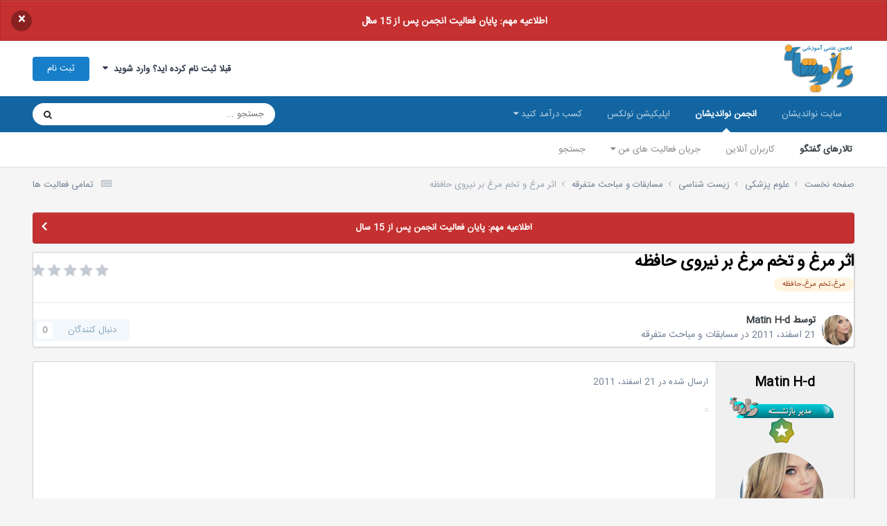

--- FILE ---
content_type: text/html;charset=UTF-8
request_url: https://noandishaan.com/forums/topic/45694-%D8%A7%D8%AB%D8%B1-%D9%85%D8%B1%D8%BA-%D9%88-%D8%AA%D8%AE%D9%85-%D9%85%D8%B1%D8%BA-%D8%A8%D8%B1-%D9%86%DB%8C%D8%B1%D9%88%DB%8C-%D8%AD%D8%A7%D9%81%D8%B8%D9%87/
body_size: 13633
content:
<!DOCTYPE html>
<html lang="fa-IR" dir="rtl">
	<head>
		<meta charset="utf-8">
		<title>اثر مرغ و تخم مرغ بر نیروی حافظه - مسابقات و مباحث متفرقه - انجمن نواندیشان</title>
		
			<!-- Global site tag (gtag.js) - Google Analytics -->
<script async src="https://www.googletagmanager.com/gtag/js?id=UA-10519474-3"></script>
<script>
  window.dataLayer = window.dataLayer || [];
  function gtag(){dataLayer.push(arguments);}
  gtag('js', new Date());

  gtag('config', 'UA-10519474-3');
</script>
		
		

	<meta name="viewport" content="width=device-width, initial-scale=1">


	
	
		<meta property="og:image" content="https://noandishaan.com/forums/uploads/monthly_2025_11/logo-forums.png.df639cd8a5cd4e835b44f1e829ce8729.png">
	


	<meta name="twitter:card" content="summary_large_image" />


	
		<meta name="twitter:site" content="@noandishaan" />
	



	
		
			
				<meta property="og:title" content="اثر مرغ و تخم مرغ بر نیروی حافظه">
			
		
	

	
		
			
				<meta property="og:type" content="website">
			
		
	

	
		
			
				<meta property="og:url" content="https://noandishaan.com/forums/topic/45694-%D8%A7%D8%AB%D8%B1-%D9%85%D8%B1%D8%BA-%D9%88-%D8%AA%D8%AE%D9%85-%D9%85%D8%B1%D8%BA-%D8%A8%D8%B1-%D9%86%DB%8C%D8%B1%D9%88%DB%8C-%D8%AD%D8%A7%D9%81%D8%B8%D9%87/">
			
		
	

	
		
			
				<meta name="description" content="محققان دریافتند وجود یک نوع ماده مغذی در تخم مرغ موسوم به چولین نیروی حافظه در افراد مسن را افزایش می دهد. به گزارش آسوشیتدپرس، مطالعات جدید محققان نشان داده گنجاندن مرغ و تخم مرغ در رژیم غذایی کمک به بهبود کارکرد مغز در انسان می کند. به گفته محققان این تاثیر این به دلیل وجود ماده مغذی در تخم مرغ...">
			
		
	

	
		
			
				<meta property="og:description" content="محققان دریافتند وجود یک نوع ماده مغذی در تخم مرغ موسوم به چولین نیروی حافظه در افراد مسن را افزایش می دهد. به گزارش آسوشیتدپرس، مطالعات جدید محققان نشان داده گنجاندن مرغ و تخم مرغ در رژیم غذایی کمک به بهبود کارکرد مغز در انسان می کند. به گفته محققان این تاثیر این به دلیل وجود ماده مغذی در تخم مرغ...">
			
		
	

	
		
			
				<meta property="og:updated_time" content="2011-12-21T16:57:40Z">
			
		
	

	
		
			
				<meta name="keywords" content="مرغ،تخم مرغ،حافظه">
			
		
	

	
		
			
				<meta property="og:site_name" content="انجمن نواندیشان">
			
		
	

	
		
			
				<meta property="og:locale" content="fa_IR">
			
		
	


	
		<link rel="canonical" href="https://noandishaan.com/forums/topic/45694-%D8%A7%D8%AB%D8%B1-%D9%85%D8%B1%D8%BA-%D9%88-%D8%AA%D8%AE%D9%85-%D9%85%D8%B1%D8%BA-%D8%A8%D8%B1-%D9%86%DB%8C%D8%B1%D9%88%DB%8C-%D8%AD%D8%A7%D9%81%D8%B8%D9%87/" />
	

<link rel="alternate" type="application/rss+xml" title="آخرین مطالب انجمن" href="https://noandishaan.com/forums/rss/1-%D8%A2%D8%AE%D8%B1%DB%8C%D9%86-%D9%85%D8%B7%D8%A7%D9%84%D8%A8-%D8%A7%D9%86%D8%AC%D9%85%D9%86.xml/" />



<link rel="manifest" href="https://noandishaan.com/forums/manifest.webmanifest/">
<meta name="msapplication-config" content="https://noandishaan.com/forums/browserconfig.xml/">
<meta name="msapplication-starturl" content="/forums/">
<meta name="application-name" content="انجمن نواندیشان">
<meta name="apple-mobile-web-app-title" content="انجمن نواندیشان">

	<meta name="theme-color" content="#000000">


	<meta name="msapplication-TileColor" content="#000000">





	

	
		
			<link rel="icon" sizes="36x36" href="https://noandishaan.com/forums/uploads/monthly_2025_11/android-chrome-36x36.png?v=1762544089">
		
	

	
		
			<link rel="icon" sizes="48x48" href="https://noandishaan.com/forums/uploads/monthly_2025_11/android-chrome-48x48.png?v=1762544089">
		
	

	
		
			<link rel="icon" sizes="72x72" href="https://noandishaan.com/forums/uploads/monthly_2025_11/android-chrome-72x72.png?v=1762544089">
		
	

	
		
			<link rel="icon" sizes="96x96" href="https://noandishaan.com/forums/uploads/monthly_2025_11/android-chrome-96x96.png?v=1762544089">
		
	

	
		
			<link rel="icon" sizes="144x144" href="https://noandishaan.com/forums/uploads/monthly_2025_11/android-chrome-144x144.png?v=1762544089">
		
	

	
		
			<link rel="icon" sizes="192x192" href="https://noandishaan.com/forums/uploads/monthly_2025_11/android-chrome-192x192.png?v=1762544089">
		
	

	
		
			<link rel="icon" sizes="256x256" href="https://noandishaan.com/forums/uploads/monthly_2025_11/android-chrome-256x256.png?v=1762544089">
		
	

	
		
			<link rel="icon" sizes="384x384" href="https://noandishaan.com/forums/uploads/monthly_2025_11/android-chrome-384x384.png?v=1762544089">
		
	

	
		
			<link rel="icon" sizes="512x512" href="https://noandishaan.com/forums/uploads/monthly_2025_11/android-chrome-512x512.png?v=1762544089">
		
	

	
		
			<meta name="msapplication-square70x70logo" content="https://noandishaan.com/forums/uploads/monthly_2025_11/msapplication-square70x70logo.png?v=1762544089"/>
		
	

	
		
			<meta name="msapplication-TileImage" content="https://noandishaan.com/forums/uploads/monthly_2025_11/msapplication-TileImage.png?v=1762544089"/>
		
	

	
		
			<meta name="msapplication-square150x150logo" content="https://noandishaan.com/forums/uploads/monthly_2025_11/msapplication-square150x150logo.png?v=1762544089"/>
		
	

	
		
			<meta name="msapplication-wide310x150logo" content="https://noandishaan.com/forums/uploads/monthly_2025_11/msapplication-wide310x150logo.png?v=1762544089"/>
		
	

	
		
			<meta name="msapplication-square310x310logo" content="https://noandishaan.com/forums/uploads/monthly_2025_11/msapplication-square310x310logo.png?v=1762544089"/>
		
	

	
		
			
				<link rel="apple-touch-icon" href="https://noandishaan.com/forums/uploads/monthly_2025_11/apple-touch-icon-57x57.png?v=1762544089">
			
		
	

	
		
			
				<link rel="apple-touch-icon" sizes="60x60" href="https://noandishaan.com/forums/uploads/monthly_2025_11/apple-touch-icon-60x60.png?v=1762544089">
			
		
	

	
		
			
				<link rel="apple-touch-icon" sizes="72x72" href="https://noandishaan.com/forums/uploads/monthly_2025_11/apple-touch-icon-72x72.png?v=1762544089">
			
		
	

	
		
			
				<link rel="apple-touch-icon" sizes="76x76" href="https://noandishaan.com/forums/uploads/monthly_2025_11/apple-touch-icon-76x76.png?v=1762544089">
			
		
	

	
		
			
				<link rel="apple-touch-icon" sizes="114x114" href="https://noandishaan.com/forums/uploads/monthly_2025_11/apple-touch-icon-114x114.png?v=1762544089">
			
		
	

	
		
			
				<link rel="apple-touch-icon" sizes="120x120" href="https://noandishaan.com/forums/uploads/monthly_2025_11/apple-touch-icon-120x120.png?v=1762544089">
			
		
	

	
		
			
				<link rel="apple-touch-icon" sizes="144x144" href="https://noandishaan.com/forums/uploads/monthly_2025_11/apple-touch-icon-144x144.png?v=1762544089">
			
		
	

	
		
			
				<link rel="apple-touch-icon" sizes="152x152" href="https://noandishaan.com/forums/uploads/monthly_2025_11/apple-touch-icon-152x152.png?v=1762544089">
			
		
	

	
		
			
				<link rel="apple-touch-icon" sizes="180x180" href="https://noandishaan.com/forums/uploads/monthly_2025_11/apple-touch-icon-180x180.png?v=1762544089">
			
		
	





<link rel="preload" href="//noandishaan.com/forums/applications/core/interface/font/fontawesome-webfont.woff2?v=4.7.0" as="font" crossorigin="anonymous">
		




	<link rel='stylesheet' href='https://noandishaan.com/forums/uploads/css_built_1/341e4a57816af3ba440d891ca87450ff_framework.css?v=01e81ecd441762546693' media='all'>

	<link rel='stylesheet' href='https://noandishaan.com/forums/uploads/css_built_1/05e81b71abe4f22d6eb8d1a929494829_responsive.css?v=01e81ecd441762546693' media='all'>

	<link rel='stylesheet' href='https://noandishaan.com/forums/uploads/css_built_1/20446cf2d164adcc029377cb04d43d17_flags.css?v=01e81ecd441762546693' media='all'>

	<link rel='stylesheet' href='https://noandishaan.com/forums/uploads/css_built_1/90eb5adf50a8c640f633d47fd7eb1778_core.css?v=01e81ecd441762546693' media='all'>

	<link rel='stylesheet' href='https://noandishaan.com/forums/uploads/css_built_1/5a0da001ccc2200dc5625c3f3934497d_core_responsive.css?v=01e81ecd441762546693' media='all'>

	<link rel='stylesheet' href='https://noandishaan.com/forums/uploads/css_built_1/62e269ced0fdab7e30e026f1d30ae516_forums.css?v=01e81ecd441762546693' media='all'>

	<link rel='stylesheet' href='https://noandishaan.com/forums/uploads/css_built_1/76e62c573090645fb99a15a363d8620e_forums_responsive.css?v=01e81ecd441762546693' media='all'>

	<link rel='stylesheet' href='https://noandishaan.com/forums/uploads/css_built_1/ebdea0c6a7dab6d37900b9190d3ac77b_topics.css?v=01e81ecd441762546693' media='all'>





<link rel='stylesheet' href='https://noandishaan.com/forums/uploads/css_built_1/258adbb6e4f3e83cd3b355f84e3fa002_custom.css?v=01e81ecd441762546693' media='all'>




		
		

	
	<link rel='shortcut icon' href='https://noandishaan.com/forums/uploads/monthly_2021_04/favicon.png' type="image/png">

      
	</head>
	<body class='ipsApp ipsApp_front ipsJS_none ipsClearfix' data-controller='core.front.core.app' data-message="" data-pageApp='forums' data-pageLocation='front' data-pageModule='forums' data-pageController='topic' data-pageID='45694' >
		<a href='#ipsLayout_mainArea' class='ipsHide' title='رفتن مطلب اصلی این صفحه' accesskey='m'>رفتن به مطلب</a>
		
			<div id='ipsLayout_header' class='ipsClearfix'>
				



<div class='cAnnouncements' data-controller="core.front.core.announcementBanner" >
	
	<div class='cAnnouncementPageTop ipsJS_hide ipsAnnouncement ipsMessage_error' data-announcementId="54">
        
        <a href='https://noandishaan.com/forums/topic/119088-15-%D8%A7%D9%85%DB%8C%D9%86-%D8%B3%D8%A7%D9%84%D8%B1%D9%88%D8%B2-%D8%AA%D8%A3%D8%B3%DB%8C%D8%B3-%D8%A7%D9%86%D8%AC%D9%85%D9%86-%D9%88-%D8%A7%D8%B7%D9%84%D8%A7%D8%B9%DB%8C%D9%87-%D8%A8%D8%B3%D8%AA%D9%87-%D8%B4%D8%AF%D9%86-%D8%A2%D9%86' target="_blank" rel='noopener'>اطلاعیه مهم: پایان فعالیت انجمن پس از 15 سال</a>
        

		<a href='#' data-role="dismissAnnouncement">×</a>
	</div>
	
</div>



				<header>
					<div class='ipsLayout_container'>
						


<a href='https://noandishaan.com/forums/' id='elLogo' accesskey='1'><img src="https://noandishaan.com/forums/uploads/monthly_2024_09/logo-forums.png.98d17b849bc7b90bb32b4efcb9dd8cf1.png" alt='انجمن نواندیشان'></a>

						

	<ul id='elUserNav' class='ipsList_inline cSignedOut ipsResponsive_showDesktop'>
		
        
		
        
        
            
            <li id='elSignInLink'>
                <a href='https://noandishaan.com/forums/login/' data-ipsMenu-closeOnClick="false" data-ipsMenu id='elUserSignIn'>
                    قبلا ثبت نام کرده اید؟ وارد شوید &nbsp;<i class='fa fa-caret-down'></i>
                </a>
                
<div id='elUserSignIn_menu' class='ipsMenu ipsMenu_auto ipsHide'>
	<form accept-charset='utf-8' method='post' action='https://noandishaan.com/forums/login/'>
		<input type="hidden" name="csrfKey" value="9ecd3f5c384ee5d5988e5512be3e254c">
		<input type="hidden" name="ref" value="[base64]">
		<div data-role="loginForm">
			
			
			
				<div class='ipsColumns ipsColumns_noSpacing'>
					<div class='ipsColumn ipsColumn_wide' id='elUserSignIn_internal'>
						
<div class="ipsPad ipsForm ipsForm_vertical">
	<h4 class="ipsType_sectionHead">ورود</h4>
	<br><br>
	<ul class='ipsList_reset'>
		<li class="ipsFieldRow ipsFieldRow_noLabel ipsFieldRow_fullWidth">
			
			
				<input type="text" placeholder="نام نمایشی یا آدرس ایمیل" name="auth" autocomplete="email">
			
		</li>
		<li class="ipsFieldRow ipsFieldRow_noLabel ipsFieldRow_fullWidth">
			<input type="password" placeholder=" گذرواژه" name="password" autocomplete="current-password">
		</li>
		<li class="ipsFieldRow ipsFieldRow_checkbox ipsClearfix">
			<span class="ipsCustomInput">
				<input type="checkbox" name="remember_me" id="remember_me_checkbox" value="1" checked aria-checked="true">
				<span></span>
			</span>
			<div class="ipsFieldRow_content">
				<label class="ipsFieldRow_label" for="remember_me_checkbox">من را بیاد آور</label>
				<span class="ipsFieldRow_desc">این گزینه برای رایانه های اشتراکی توصیه نمی شود</span>
			</div>
		</li>
		<li class="ipsFieldRow ipsFieldRow_fullWidth">
			<button type="submit" name="_processLogin" value="usernamepassword" class="ipsButton ipsButton_primary ipsButton_small" id="elSignIn_submit">ورود</button>
			
				<p class="ipsType_right ipsType_small">
					
						<a href='https://noandishaan.com/forums/lostpassword/' data-ipsDialog data-ipsDialog-title=' گذرواژه خود را فراموش کرده اید؟'>
					
					 گذرواژه خود را فراموش کرده اید؟</a>
				</p>
			
		</li>
	</ul>
</div>
					</div>
					<div class='ipsColumn ipsColumn_wide'>
						<div class='ipsPadding' id='elUserSignIn_external'>
							<div class='ipsAreaBackground_light ipsPadding:half'>
								
									<p class='ipsType_reset ipsType_small ipsType_center'><strong>یا ورود توسط یکی از این سرویس ها</strong></p>
								
								
									<div class='ipsType_center ipsMargin_top:half'>
										

<button type="submit" name="_processLogin" value="3" class='ipsButton ipsButton_verySmall ipsButton_fullWidth ipsSocial ipsSocial_linkedin' style="background-color: #007eb3">
	
		<span class='ipsSocial_icon'>
			
				<i class='fa fa-linkedin'></i>
			
		</span>
		<span class='ipsSocial_text'>ورود از طریق لینکدین</span>
	
</button>
									</div>
								
									<div class='ipsType_center ipsMargin_top:half'>
										

<button type="submit" name="_processLogin" value="5" class='ipsButton ipsButton_verySmall ipsButton_fullWidth ipsSocial ipsSocial_google' style="background-color: #4285F4">
	
		<span class='ipsSocial_icon'>
			
				<i class='fa fa-google'></i>
			
		</span>
		<span class='ipsSocial_text'>ورود از طریق گوگل</span>
	
</button>
									</div>
								
							</div>
						</div>
					</div>
				</div>
			
		</div>
	</form>
</div>
            </li>
            
        
		
			<li>
				
					<a href='https://noandishaan.com/forums/register/'  id='elRegisterButton' class='ipsButton ipsButton_normal ipsButton_primary'>ثبت نام</a>
				
			</li>
		
	</ul>

						
<ul class='ipsMobileHamburger ipsList_reset ipsResponsive_hideDesktop'>
	<li data-ipsDrawer data-ipsDrawer-drawerElem='#elMobileDrawer'>
		<a href='#'>
			
			
				
			
			
			
			<i class='fa fa-navicon'></i>
		</a>
	</li>
</ul>
					</div>
				</header>
				

	<nav data-controller='core.front.core.navBar' class=' ipsResponsive_showDesktop'>
		<div class='ipsNavBar_primary ipsLayout_container '>
			<ul data-role="primaryNavBar" class='ipsClearfix'>
				


	
		
		
		<li  id='elNavSecondary_54' data-role="navBarItem" data-navApp="core" data-navExt="CustomItem">
			
			
				<a href="https://noandishaan.com" target='_blank' rel="noopener" data-navItem-id="54" >
					سایت نواندیشان<span class='ipsNavBar_active__identifier'></span>
				</a>
			
			
				<ul class='ipsNavBar_secondary ipsHide' data-role='secondaryNavBar'>
					


	
		
		
		<li  id='elNavSecondary_26' data-role="navBarItem" data-navApp="core" data-navExt="CustomItem">
			
			
				<a href="https://noandishaan.com" target='_blank' rel="noopener" data-navItem-id="26" >
					صفحه اصلی<span class='ipsNavBar_active__identifier'></span>
				</a>
			
			
		</li>
	
	

	
		
		
		<li  id='elNavSecondary_49' data-role="navBarItem" data-navApp="core" data-navExt="CustomItem">
			
			
				<a href="https://noandishaan.com/majalat" target='_blank' rel="noopener" data-navItem-id="49" >
					مجلات نواندیشان<span class='ipsNavBar_active__identifier'></span>
				</a>
			
			
		</li>
	
	

	
		
		
		<li  id='elNavSecondary_50' data-role="navBarItem" data-navApp="core" data-navExt="CustomItem">
			
			
				<a href="https://noandishaan.com/%D9%86%D9%88%D8%A7%D9%86%D8%AF%DB%8C%D8%B4%D8%A7%D9%86/" target='_blank' rel="noopener" data-navItem-id="50" >
					درباره ما<span class='ipsNavBar_active__identifier'></span>
				</a>
			
			
		</li>
	
	

	
		
		
		<li  id='elNavSecondary_31' data-role="navBarItem" data-navApp="core" data-navExt="CustomItem">
			
			
				<a href="https://noandishaan.com/%D8%B3%D9%81%D8%A7%D8%B1%D8%B4-%D9%BE%D8%B1%D9%88%DA%98%D9%87/" target='_blank' rel="noopener" data-navItem-id="31" >
					سفارش پروژه<span class='ipsNavBar_active__identifier'></span>
				</a>
			
			
		</li>
	
	

	
		
		
		<li  id='elNavSecondary_33' data-role="navBarItem" data-navApp="core" data-navExt="CustomItem">
			
			
				<a href="https://noandishaan.com/%D8%AA%D8%B1%D8%AC%D9%85%D9%87-%D9%85%D9%82%D8%A7%D9%84%D8%A7%D8%AA-%D8%AA%D8%AE%D8%B5%D8%B5%DB%8C-isi/" target='_blank' rel="noopener" data-navItem-id="33" >
					سفارش ترجمه<span class='ipsNavBar_active__identifier'></span>
				</a>
			
			
		</li>
	
	

	
		
		
		<li  id='elNavSecondary_55' data-role="navBarItem" data-navApp="core" data-navExt="CustomItem">
			
			
				<a href="https://noandishaan.com/ads/" target='_blank' rel="noopener" data-navItem-id="55" >
					تبلیغات<span class='ipsNavBar_active__identifier'></span>
				</a>
			
			
		</li>
	
	

					<li class='ipsHide' id='elNavigationMore_54' data-role='navMore'>
						<a href='#' data-ipsMenu data-ipsMenu-appendTo='#elNavigationMore_54' id='elNavigationMore_54_dropdown'>بیشتر <i class='fa fa-caret-down'></i></a>
						<ul class='ipsHide ipsMenu ipsMenu_auto' id='elNavigationMore_54_dropdown_menu' data-role='moreDropdown'></ul>
					</li>
				</ul>
			
		</li>
	
	

	
		
		
			
		
		<li class='ipsNavBar_active' data-active id='elNavSecondary_36' data-role="navBarItem" data-navApp="core" data-navExt="CustomItem">
			
			
				<a href="https://noandishaan.com/forums" target='_blank' rel="noopener" data-navItem-id="36" data-navDefault>
					انجمن نواندیشان<span class='ipsNavBar_active__identifier'></span>
				</a>
			
			
				<ul class='ipsNavBar_secondary ' data-role='secondaryNavBar'>
					


	
		
		
			
		
		<li class='ipsNavBar_active' data-active id='elNavSecondary_10' data-role="navBarItem" data-navApp="forums" data-navExt="Forums">
			
			
				<a href="https://noandishaan.com/forums/"  data-navItem-id="10" data-navDefault>
					تالارهای گفتگو<span class='ipsNavBar_active__identifier'></span>
				</a>
			
			
		</li>
	
	

	
		
		
		<li  id='elNavSecondary_13' data-role="navBarItem" data-navApp="core" data-navExt="OnlineUsers">
			
			
				<a href="https://noandishaan.com/forums/online/"  data-navItem-id="13" >
					کاربران آنلاین<span class='ipsNavBar_active__identifier'></span>
				</a>
			
			
		</li>
	
	

	
	

	
	

	
		
		
		<li  id='elNavSecondary_5' data-role="navBarItem" data-navApp="core" data-navExt="YourActivityStreams">
			
			
				<a href="#" id="elNavigation_5" data-ipsMenu data-ipsMenu-appendTo='#elNavSecondary_36' data-ipsMenu-activeClass='ipsNavActive_menu' data-navItem-id="5" >
					جریان فعالیت های من <i class="fa fa-caret-down"></i><span class='ipsNavBar_active__identifier'></span>
				</a>
				<ul id="elNavigation_5_menu" class="ipsMenu ipsMenu_auto ipsHide">
					

	
		
			<li class='ipsMenu_item' data-streamid='6'>
				<a href='https://noandishaan.com/forums/discover/6/' >
					آخرین مطالب انجمن
				</a>
			</li>
		
	

				</ul>
			
			
		</li>
	
	

	
		
		
		<li  id='elNavSecondary_8' data-role="navBarItem" data-navApp="core" data-navExt="Search">
			
			
				<a href="https://noandishaan.com/forums/search/"  data-navItem-id="8" >
					جستجو<span class='ipsNavBar_active__identifier'></span>
				</a>
			
			
		</li>
	
	

					<li class='ipsHide' id='elNavigationMore_36' data-role='navMore'>
						<a href='#' data-ipsMenu data-ipsMenu-appendTo='#elNavigationMore_36' id='elNavigationMore_36_dropdown'>بیشتر <i class='fa fa-caret-down'></i></a>
						<ul class='ipsHide ipsMenu ipsMenu_auto' id='elNavigationMore_36_dropdown_menu' data-role='moreDropdown'></ul>
					</li>
				</ul>
			
		</li>
	
	

	
		
		
		<li  id='elNavSecondary_56' data-role="navBarItem" data-navApp="core" data-navExt="CustomItem">
			
			
				<a href="http://nolex.ir" target='_blank' rel="noopener" data-navItem-id="56" >
					اپلیکیشن نولکس<span class='ipsNavBar_active__identifier'></span>
				</a>
			
			
		</li>
	
	

	
		
		
		<li  id='elNavSecondary_57' data-role="navBarItem" data-navApp="core" data-navExt="Menu">
			
			
				<a href="#" id="elNavigation_57" data-ipsMenu data-ipsMenu-appendTo='#elNavSecondary_57' data-ipsMenu-activeClass='ipsNavActive_menu' data-navItem-id="57" >
					کسب درآمد کنید <i class="fa fa-caret-down"></i><span class='ipsNavBar_active__identifier'></span>
				</a>
				<ul id="elNavigation_57_menu" class="ipsMenu ipsMenu_auto ipsHide">
					

	
		
			<li class='ipsMenu_item' >
				<a href='https://noandishaan.com/became-teacher/' target='_blank' rel="noopener">
					درخواست تدریس
				</a>
			</li>
		
	

	
		
			<li class='ipsMenu_item' >
				<a href='https://noandishaan.com/became-seller/' target='_blank' rel="noopener">
					فایل و محصول بفروشید
				</a>
			</li>
		
	

				</ul>
			
			
				<ul class='ipsNavBar_secondary ipsHide' data-role='secondaryNavBar'>
					


	
		
		
		<li  id='elNavSecondary_60' data-role="navBarItem" data-navApp="core" data-navExt="CustomItem">
			
			
				<a href="https://noandishaan.com/became-teacher/" target='_blank' rel="noopener" data-navItem-id="60" >
					مدرس شوید<span class='ipsNavBar_active__identifier'></span>
				</a>
			
			
		</li>
	
	

	
		
		
		<li  id='elNavSecondary_61' data-role="navBarItem" data-navApp="core" data-navExt="CustomItem">
			
			
				<a href="https://noandishaan.com/became-seller/" target='_blank' rel="noopener" data-navItem-id="61" >
					فایل و محصول بفروشید<span class='ipsNavBar_active__identifier'></span>
				</a>
			
			
		</li>
	
	

					<li class='ipsHide' id='elNavigationMore_57' data-role='navMore'>
						<a href='#' data-ipsMenu data-ipsMenu-appendTo='#elNavigationMore_57' id='elNavigationMore_57_dropdown'>بیشتر <i class='fa fa-caret-down'></i></a>
						<ul class='ipsHide ipsMenu ipsMenu_auto' id='elNavigationMore_57_dropdown_menu' data-role='moreDropdown'></ul>
					</li>
				</ul>
			
		</li>
	
	

				<li class='ipsHide' id='elNavigationMore' data-role='navMore'>
					<a href='#' data-ipsMenu data-ipsMenu-appendTo='#elNavigationMore' id='elNavigationMore_dropdown'>بیشتر</a>
					<ul class='ipsNavBar_secondary ipsHide' data-role='secondaryNavBar'>
						<li class='ipsHide' id='elNavigationMore_more' data-role='navMore'>
							<a href='#' data-ipsMenu data-ipsMenu-appendTo='#elNavigationMore_more' id='elNavigationMore_more_dropdown'>بیشتر <i class='fa fa-caret-down'></i></a>
							<ul class='ipsHide ipsMenu ipsMenu_auto' id='elNavigationMore_more_dropdown_menu' data-role='moreDropdown'></ul>
						</li>
					</ul>
				</li>
			</ul>
			

	<div id="elSearchWrapper">
		<div id='elSearch' data-controller="core.front.core.quickSearch">
			<form accept-charset='utf-8' action='https://www.google.com/search' method='get' target='google_window'>
                <input type='search' id='elSearchField' placeholder='جستجو ...' name='q' autocomplete='off' aria-label='جستجو'>
                <input type="hidden" name="sitesearch" value="noandishaan.com/forums">
                <details class='cSearchFilter'>
                    <summary class='cSearchFilter__text'></summary>
                    <ul class='cSearchFilter__menu'>
                        
                        <li><label><input type="radio" name="type" value="all" ><span class='cSearchFilter__menuText'>هر جایی</span></label></li>
                        
                            
                                <li><label><input type="radio" name="type" value='contextual_{&quot;type&quot;:&quot;forums_topic&quot;,&quot;nodes&quot;:732}' checked><span class='cSearchFilter__menuText'>این تالار</span></label></li>
                            
                                <li><label><input type="radio" name="type" value='contextual_{&quot;type&quot;:&quot;forums_topic&quot;,&quot;item&quot;:45694}' checked><span class='cSearchFilter__menuText'>این موضوع</span></label></li>
                            
                        
                        
                            <li><label><input type="radio" name="type" value="core_statuses_status"><span class='cSearchFilter__menuText'>بروزرسانی وضعیت</span></label></li>
                        
                            <li><label><input type="radio" name="type" value="forums_topic"><span class='cSearchFilter__menuText'>موضوع ها</span></label></li>
                        
                            <li><label><input type="radio" name="type" value="core_members"><span class='cSearchFilter__menuText'>کاربران</span></label></li>
                        
                    </ul>
                </details>
				<button class='cSearchSubmit' type="submit" aria-label='جستجو'><i class="fa fa-search"></i></button>
			</form>
		</div>
	</div>

		</div>
	</nav>

				
<ul id='elMobileNav' class='ipsResponsive_hideDesktop' data-controller='core.front.core.mobileNav'>
	
		
			
			
				
				
			
				
				
			
				
					<li id='elMobileBreadcrumb'>
						<a href='https://noandishaan.com/forums/forum/732-%D9%85%D8%B3%D8%A7%D8%A8%D9%82%D8%A7%D8%AA-%D9%88-%D9%85%D8%A8%D8%A7%D8%AD%D8%AB-%D9%85%D8%AA%D9%81%D8%B1%D9%82%D9%87/'>
							<span>مسابقات و مباحث متفرقه</span>
						</a>
					</li>
				
				
			
				
				
			
		
	
	
	
	<li >
		<a data-action="defaultStream" href='https://noandishaan.com/forums/discover/'><i class="fa fa-newspaper-o" aria-hidden="true"></i></a>
	</li>

	

	
		<li class='ipsJS_show'>
			<a href='https://noandishaan.com/forums/search/'><i class='fa fa-search'></i></a>
		</li>
	
</ul>
			</div>
		
		<main id='ipsLayout_body' class='ipsLayout_container'>
			<div id='ipsLayout_contentArea'>
				<div id='ipsLayout_contentWrapper'>
					
<nav class='ipsBreadcrumb ipsBreadcrumb_top ipsFaded_withHover'>
	

	<ul class='ipsList_inline ipsPos_right'>
		
		<li >
			<a data-action="defaultStream" class='ipsType_light '  href='https://noandishaan.com/forums/discover/'><i class="fa fa-newspaper-o" aria-hidden="true"></i> <span>تمامی فعالیت ها</span></a>
		</li>
		
	</ul>

	<ul data-role="breadcrumbList">
		<li>
			<a title="صفحه نخست" href='https://noandishaan.com/forums/'>
				<span>صفحه نخست <i class='fa fa-angle-right'></i></span>
			</a>
		</li>
		
		
			<li>
				
					<a href='https://noandishaan.com/forums/forum/1076-%D8%B9%D9%84%D9%88%D9%85-%D9%BE%D8%B2%D8%B4%DA%A9%DB%8C/'>
						<span>علوم پزشکی <i class='fa fa-angle-right' aria-hidden="true"></i></span>
					</a>
				
			</li>
		
			<li>
				
					<a href='https://noandishaan.com/forums/forum/352-%D8%B2%DB%8C%D8%B3%D8%AA-%D8%B4%D9%86%D8%A7%D8%B3%DB%8C/'>
						<span>زیست شناسی <i class='fa fa-angle-right' aria-hidden="true"></i></span>
					</a>
				
			</li>
		
			<li>
				
					<a href='https://noandishaan.com/forums/forum/732-%D9%85%D8%B3%D8%A7%D8%A8%D9%82%D8%A7%D8%AA-%D9%88-%D9%85%D8%A8%D8%A7%D8%AD%D8%AB-%D9%85%D8%AA%D9%81%D8%B1%D9%82%D9%87/'>
						<span>مسابقات و مباحث متفرقه <i class='fa fa-angle-right' aria-hidden="true"></i></span>
					</a>
				
			</li>
		
			<li>
				
					اثر مرغ و تخم مرغ بر نیروی حافظه
				
			</li>
		
	</ul>
</nav>
					
					<div id='ipsLayout_mainArea'>
						
						
						
						

	


	<div class='cAnnouncementsContent'>
		
		<div class='cAnnouncementContentTop ipsAnnouncement ipsMessage_error ipsType_center'>
            
            <a href='https://noandishaan.com/forums/topic/119088-15-%D8%A7%D9%85%DB%8C%D9%86-%D8%B3%D8%A7%D9%84%D8%B1%D9%88%D8%B2-%D8%AA%D8%A3%D8%B3%DB%8C%D8%B3-%D8%A7%D9%86%D8%AC%D9%85%D9%86-%D9%88-%D8%A7%D8%B7%D9%84%D8%A7%D8%B9%DB%8C%D9%87-%D8%A8%D8%B3%D8%AA%D9%87-%D8%B4%D8%AF%D9%86-%D8%A2%D9%86' target="_blank" rel='noopener'>اطلاعیه مهم: پایان فعالیت انجمن پس از 15 سال</a>
            
		</div>
		
	</div>



						



<div class='ipsPageHeader ipsResponsive_pull ipsBox ipsPadding sm:ipsPadding:half ipsMargin_bottom'>
		
	
	<div class='ipsFlex ipsFlex-ai:center ipsFlex-fw:wrap ipsGap:4'>
		<div class='ipsFlex-flex:11'>
			<h1 class='ipsType_pageTitle ipsContained_container'>
				

				
				
					<span class='ipsType_break ipsContained'>
						<span>اثر مرغ و تخم مرغ بر نیروی حافظه</span>
					</span>
				
			</h1>
			
			
				


	
		<ul class='ipsTags ipsList_inline ' >
			
				
					

<li >
	
	<a href="https://noandishaan.com/forums/tags/%D9%85%D8%B1%D8%BA%D8%8C%D8%AA%D8%AE%D9%85%20%D9%85%D8%B1%D8%BA%D8%8C%D8%AD%D8%A7%D9%81%D8%B8%D9%87/" class='ipsTag' title="نمایش دیگر موضوع های برچسب خورده با 'مرغ،تخم مرغ،حافظه'" rel="tag" data-tag-label="مرغ،تخم مرغ،حافظه"><span>مرغ،تخم مرغ،حافظه</span></a>
	
</li>
				
			
			
		</ul>
		
	

			
		</div>
		
			<div class='ipsFlex-flex:00 ipsType_light'>
				
				
<div  class='ipsClearfix ipsRating  ipsRating_veryLarge'>
	
	<ul class='ipsRating_collective'>
		
			
				<li class='ipsRating_off'>
					<i class='fa fa-star'></i>
				</li>
			
		
			
				<li class='ipsRating_off'>
					<i class='fa fa-star'></i>
				</li>
			
		
			
				<li class='ipsRating_off'>
					<i class='fa fa-star'></i>
				</li>
			
		
			
				<li class='ipsRating_off'>
					<i class='fa fa-star'></i>
				</li>
			
		
			
				<li class='ipsRating_off'>
					<i class='fa fa-star'></i>
				</li>
			
		
	</ul>
</div>
			</div>
		
	</div>
	<hr class='ipsHr'>
	<div class='ipsPageHeader__meta ipsFlex ipsFlex-jc:between ipsFlex-ai:center ipsFlex-fw:wrap ipsGap:3'>
		<div class='ipsFlex-flex:11'>
			<div class='ipsPhotoPanel ipsPhotoPanel_mini ipsPhotoPanel_notPhone ipsClearfix'>
				


	<a href="https://noandishaan.com/forums/profile/10964-matin-h-d/" rel="nofollow" data-ipsHover data-ipsHover-width="370" data-ipsHover-target="https://noandishaan.com/forums/profile/10964-matin-h-d/?do=hovercard" class="ipsUserPhoto ipsUserPhoto_mini" title="رفتن به نمایه Matin H-d">
		<img src='https://noandishaan.com/forums/uploads/monthly_2018_09/avatar10984_67.thumb.gif.bfbc98a2bf92d5c3396c2ca6a1212714.gif' alt='Matin H-d' loading="lazy">
	</a>

				<div>
					<p class='ipsType_reset ipsType_blendLinks'>
						<span class='ipsType_normal'>
						
							<strong>توسط 


<a href='https://noandishaan.com/forums/profile/10964-matin-h-d/' rel="nofollow" data-ipsHover data-ipsHover-width='370' data-ipsHover-target='https://noandishaan.com/forums/profile/10964-matin-h-d/?do=hovercard&amp;referrer=https%253A%252F%252Fnoandishaan.com%252Fforums%252Ftopic%252F45694-%2525D8%2525A7%2525D8%2525AB%2525D8%2525B1-%2525D9%252585%2525D8%2525B1%2525D8%2525BA-%2525D9%252588-%2525D8%2525AA%2525D8%2525AE%2525D9%252585-%2525D9%252585%2525D8%2525B1%2525D8%2525BA-%2525D8%2525A8%2525D8%2525B1-%2525D9%252586%2525DB%25258C%2525D8%2525B1%2525D9%252588%2525DB%25258C-%2525D8%2525AD%2525D8%2525A7%2525D9%252581%2525D8%2525B8%2525D9%252587%252F' title="رفتن به نمایه Matin H-d" class="ipsType_break">Matin H-d</a></strong><br />
							<span class='ipsType_light'><time datetime='2011-12-21T16:57:40Z' title='12/21/11 16:57' data-short='13 سال'>21 اسفند، 2011</time> در <a href="https://noandishaan.com/forums/forum/732-%D9%85%D8%B3%D8%A7%D8%A8%D9%82%D8%A7%D8%AA-%D9%88-%D9%85%D8%A8%D8%A7%D8%AD%D8%AB-%D9%85%D8%AA%D9%81%D8%B1%D9%82%D9%87/">مسابقات و مباحث متفرقه</a></span>
						
						</span>
					</p>
				</div>
			</div>
		</div>
		
			<div class='ipsFlex-flex:01 ipsResponsive_hidePhone'>
				<div class='ipsShareLinks'>
					
						


					
					
                    

					



					

<div data-followApp='forums' data-followArea='topic' data-followID='45694' data-controller='core.front.core.followButton'>
	

	<a href='https://noandishaan.com/forums/login/' rel="nofollow" class="ipsFollow ipsPos_middle ipsButton ipsButton_light ipsButton_verySmall ipsButton_disabled" data-role="followButton" data-ipsTooltip title='برای دنبال کردن، ابتدا وارد شوید'>
		<span>دنبال کنندگان</span>
		<span class='ipsCommentCount'>0</span>
	</a>

</div>
				</div>
			</div>
					
	</div>
	
	
</div>








<div class='ipsClearfix'>
	<ul class="ipsToolList ipsToolList_horizontal ipsClearfix ipsSpacer_both ipsResponsive_hidePhone">
		
		
		
	</ul>
</div>

<div id='comments' data-controller='core.front.core.commentFeed,forums.front.topic.view, core.front.core.ignoredComments' data-autoPoll data-baseURL='https://noandishaan.com/forums/topic/45694-%D8%A7%D8%AB%D8%B1-%D9%85%D8%B1%D8%BA-%D9%88-%D8%AA%D8%AE%D9%85-%D9%85%D8%B1%D8%BA-%D8%A8%D8%B1-%D9%86%DB%8C%D8%B1%D9%88%DB%8C-%D8%AD%D8%A7%D9%81%D8%B8%D9%87/' data-lastPage data-feedID='topic-45694' class='cTopic ipsClear ipsSpacer_top'>
	
			
	

	

<div data-controller='core.front.core.recommendedComments' data-url='https://noandishaan.com/forums/topic/45694-%D8%A7%D8%AB%D8%B1-%D9%85%D8%B1%D8%BA-%D9%88-%D8%AA%D8%AE%D9%85-%D9%85%D8%B1%D8%BA-%D8%A8%D8%B1-%D9%86%DB%8C%D8%B1%D9%88%DB%8C-%D8%AD%D8%A7%D9%81%D8%B8%D9%87/?recommended=comments' class='ipsRecommendedComments ipsHide'>
	<div data-role="recommendedComments">
		<h2 class='ipsType_sectionHead ipsType_large ipsType_bold ipsMargin_bottom'>ارسال های توصیه شده</h2>
		
	</div>
</div>
	
	<div id="elPostFeed" data-role='commentFeed' data-controller='core.front.core.moderation' >
		<form action="https://noandishaan.com/forums/topic/45694-%D8%A7%D8%AB%D8%B1-%D9%85%D8%B1%D8%BA-%D9%88-%D8%AA%D8%AE%D9%85-%D9%85%D8%B1%D8%BA-%D8%A8%D8%B1-%D9%86%DB%8C%D8%B1%D9%88%DB%8C-%D8%AD%D8%A7%D9%81%D8%B8%D9%87/?csrfKey=9ecd3f5c384ee5d5988e5512be3e254c&amp;do=multimodComment" method="post" data-ipsPageAction data-role='moderationTools'>
			
			
				

					

					
					




<a id='comment-507365'></a>
<article  id='elComment_507365' class='cPost ipsBox  ipsComment  ipsComment_parent ipsClearfix ipsClear ipsColumns ipsColumns_noSpacing ipsColumns_collapsePhone  '>
	

	<div class='cAuthorPane cAuthorPane_mobile ipsResponsive_showPhone ipsResponsive_block'>
		<h3 class='ipsType_sectionHead cAuthorPane_author ipsResponsive_showPhone ipsResponsive_inlineBlock ipsType_break ipsType_blendLinks ipsTruncate ipsTruncate_line'>
			


<a href='https://noandishaan.com/forums/profile/10964-matin-h-d/' rel="nofollow" data-ipsHover data-ipsHover-width='370' data-ipsHover-target='https://noandishaan.com/forums/profile/10964-matin-h-d/?do=hovercard&amp;referrer=https%253A%252F%252Fnoandishaan.com%252Fforums%252Ftopic%252F45694-%2525D8%2525A7%2525D8%2525AB%2525D8%2525B1-%2525D9%252585%2525D8%2525B1%2525D8%2525BA-%2525D9%252588-%2525D8%2525AA%2525D8%2525AE%2525D9%252585-%2525D9%252585%2525D8%2525B1%2525D8%2525BA-%2525D8%2525A8%2525D8%2525B1-%2525D9%252586%2525DB%25258C%2525D8%2525B1%2525D9%252588%2525DB%25258C-%2525D8%2525AD%2525D8%2525A7%2525D9%252581%2525D8%2525B8%2525D9%252587%252F' title="رفتن به نمایه Matin H-d" class="ipsType_break"><strong>Matin H-d</strong></a>
			<span class='ipsResponsive_showPhone ipsResponsive_inline'>&nbsp;&nbsp;

	
		<span title="اعتبار کل کاربر" data-ipsTooltip class='ipsRepBadge ipsRepBadge_positive'>
	
			<i class='fa fa-plus-circle'></i> 18145
	
		</span>
	
</span>
		</h3>
		<div class='cAuthorPane_photo'>
			


	<a href="https://noandishaan.com/forums/profile/10964-matin-h-d/" rel="nofollow" data-ipsHover data-ipsHover-width="370" data-ipsHover-target="https://noandishaan.com/forums/profile/10964-matin-h-d/?do=hovercard" class="ipsUserPhoto ipsUserPhoto_large" title="رفتن به نمایه Matin H-d">
		<img src='https://noandishaan.com/forums/uploads/monthly_2018_09/avatar10984_67.thumb.gif.bfbc98a2bf92d5c3396c2ca6a1212714.gif' alt='Matin H-d' loading="lazy">
	</a>

		</div>
	</div>
	<aside class='ipsComment_author cAuthorPane ipsColumn ipsColumn_medium ipsResponsive_hidePhone'>
		<h3 class='ipsType_sectionHead cAuthorPane_author ipsType_blendLinks ipsType_break'><strong>


<a href='https://noandishaan.com/forums/profile/10964-matin-h-d/' rel="nofollow" data-ipsHover data-ipsHover-width='370' data-ipsHover-target='https://noandishaan.com/forums/profile/10964-matin-h-d/?do=hovercard&amp;referrer=https%253A%252F%252Fnoandishaan.com%252Fforums%252Ftopic%252F45694-%2525D8%2525A7%2525D8%2525AB%2525D8%2525B1-%2525D9%252585%2525D8%2525B1%2525D8%2525BA-%2525D9%252588-%2525D8%2525AA%2525D8%2525AE%2525D9%252585-%2525D9%252585%2525D8%2525B1%2525D8%2525BA-%2525D8%2525A8%2525D8%2525B1-%2525D9%252586%2525DB%25258C%2525D8%2525B1%2525D9%252588%2525DB%25258C-%2525D8%2525AD%2525D8%2525A7%2525D9%252581%2525D8%2525B8%2525D9%252587%252F' title="رفتن به نمایه Matin H-d" class="ipsType_break">Matin H-d</a></strong> <span class='ipsResponsive_showPhone ipsResponsive_inline'>&nbsp;&nbsp;

	
		<span title="اعتبار کل کاربر" data-ipsTooltip class='ipsRepBadge ipsRepBadge_positive'>
	
			<i class='fa fa-plus-circle'></i> 18145
	
		</span>
	
</span></h3>
		
		<ul class='cAuthorPane_info ipsList_reset'>
          	
				<li><img src='https://noandishaan.com/forums/uploads/monthly_2018_09/04.gif.5ea38ecc888b72a9b07d63d1795e9a91.gif' alt='' class='cAuthorGroupIcon'></li>
			
          	
				<li>
<img src='https://noandishaan.com/forums/uploads/monthly_2021_09/10_Proficient.svg' loading="lazy" alt="ماهر"  data-ipsTooltip title="درجه: ماهر (10/14)"></li>
			
			<li class='cAuthorPane_photo'>
				


	<a href="https://noandishaan.com/forums/profile/10964-matin-h-d/" rel="nofollow" data-ipsHover data-ipsHover-width="370" data-ipsHover-target="https://noandishaan.com/forums/profile/10964-matin-h-d/?do=hovercard" class="ipsUserPhoto ipsUserPhoto_large" title="رفتن به نمایه Matin H-d">
		<img src='https://noandishaan.com/forums/uploads/monthly_2018_09/avatar10984_67.thumb.gif.bfbc98a2bf92d5c3396c2ca6a1212714.gif' alt='Matin H-d' loading="lazy">
	</a>

			</li>
			<li><strong>مدیر بازنشسته</strong></li>
			
				<li>

	
		<span title="اعتبار کل کاربر" data-ipsTooltip class='ipsRepBadge ipsRepBadge_positive'>
	
			<i class='fa fa-plus-circle'></i> 18145
	
		</span>
	
</li>
				<li class='ipsType_light'>4421 ارسال</li>
				
				

	
	<li data-role='custom-field' class='ipsResponsive_hidePhone ipsType_break'>
		
<strong>سایر رشته ها</strong>
	</li>
	
	<li data-role='custom-field' class='ipsResponsive_hidePhone ipsType_break'>
		
اکولوژی دریا
	</li>
	
	<li data-role='custom-field' class='ipsResponsive_hidePhone ipsType_break'>
		
فوق لیسانس
	</li>
	

			
		</ul>
	</aside>
	<div class='ipsColumn ipsColumn_fluid'>
		

<div id='comment-507365_wrap' data-controller='core.front.core.comment' data-commentApp='forums' data-commentType='forums' data-commentID="507365" data-quoteData='{&quot;userid&quot;:10964,&quot;username&quot;:&quot;Matin H-d&quot;,&quot;timestamp&quot;:1324486660,&quot;contentapp&quot;:&quot;forums&quot;,&quot;contenttype&quot;:&quot;forums&quot;,&quot;contentid&quot;:45694,&quot;contentclass&quot;:&quot;forums_Topic&quot;,&quot;contentcommentid&quot;:507365}' class='ipsComment_content ipsType_medium'>

	<div class='ipsComment_meta ipsType_light ipsFlex ipsFlex-ai:center ipsFlex-jc:between ipsFlex-fd:row-reverse'>
		<div class='ipsType_light ipsType_reset ipsType_blendLinks ipsComment_toolWrap'>
			<div class='ipsResponsive_hidePhone ipsComment_badges'>
				<ul class='ipsList_reset ipsFlex ipsFlex-jc:end ipsFlex-fw:wrap ipsGap:2 ipsGap_row:1'>
					
					
					
					
					
				</ul>
			</div>
			<ul class='ipsList_reset ipsComment_tools'>
				<li>
					<a href='#elControls_507365_menu' class='ipsComment_ellipsis' id='elControls_507365' title='تنظیمات بیشتر ...' data-ipsMenu data-ipsMenu-appendTo='#comment-507365_wrap'><i class='fa fa-ellipsis-h'></i></a>
					<ul id='elControls_507365_menu' class='ipsMenu ipsMenu_narrow ipsHide'>
						
						
                        
						
						
						
							
								
							
							
							
							
							
							
						
					</ul>
				</li>
				
			</ul>
		</div>

		<div class='ipsType_reset ipsResponsive_hidePhone'>
		   
		   ارسال شده در <time datetime='2011-12-21T16:57:40Z' title='12/21/11 16:57' data-short='13 سال'>21 اسفند، 2011</time>
		   
			
			<span class='ipsResponsive_hidePhone'>
				
				
			</span>
		</div>
	</div>

	

    

	<div class='cPost_contentWrap'>
		
		<div data-role='commentContent' class='ipsType_normal ipsType_richText ipsPadding_bottom ipsContained' data-controller='core.front.core.lightboxedImages'>
			<p><img src="//www.noandishaan.com/forums/applications/core/interface/js/spacer.png" alt="hafezeh1323814659.jpeg" data-src="http://konjkav.com/images/image.php?w=200&amp;h=200&amp;url=/images/news/hafezeh1323814659.jpeg"></p>
<p> </p>
<p> </p>
<p> </p>
<p>محققان دریافتند<span style="color:#ff0000"> وجود یک نوع ماده مغذی در تخم مرغ موسوم به چولین نیروی حافظه در افراد مسن را افزایش می دهد.</span></p>
<p> </p>
<p>به گزارش آسوشیتدپرس، مطالعات جدید محققان  نشان داده گنجاندن مرغ و تخم مرغ در رژیم غذایی کمک به بهبود کارکرد مغز در انسان می کند. به گفته محققان این تاثیر این به دلیل وجود ماده مغذی در تخم مرغ به نام "چولین" ( choline) است که سبب افزایش نیروی حافظه در مغز افراد مسن می شود.</p>
<p> </p>
<p>تخم مرغ حاوی مقدار فراوانی از چولین است.</p>
<p> </p>
<p>طی تحقیق 10 ساله محققان  بر 1400 نفر ، مشخص شد کسای که در رژیم غذاییشان مقادیر زیادی "چولین" قرار داشته  در تستهای حافظه، عملکرد  بهتری داشته اند و نسبت به افرادی که  که مصرف کمتری از این ماده مغذی داشتند کمتر در خطر زوال عقل بوده اند.</p>
<p> </p>
<p>از مواد غذایی دیگر که  حاوی چولین است  می توان به سویا، لوبیا قرمز، ماهی شور، جگر و شیر اشاره کرد.</p>

			
		</div>

		
			<div class='ipsItemControls'>
				
					
						

	<div data-controller='core.front.core.reaction' class='ipsItemControls_right ipsClearfix '>	
		<div class='ipsReact ipsPos_right'>
			
				
				<div class='ipsReact_blurb ' data-role='reactionBlurb'>
					
						

	
	<ul class='ipsReact_reactions'>
		
		
			
				
				<li class='ipsReact_reactCount'>
					
						<span data-ipsTooltip title="Like">
					
							<span>
								<img src='https://noandishaan.com/forums/uploads/reactions/react_like.png' alt="Like" loading="lazy">
							</span>
							<span>
								1
							</span>
					
						</span>
					
				</li>
			
		
	</ul>

					
				</div>
			
			
			
		</div>
	</div>

					
				
				<ul class='ipsComment_controls ipsClearfix ipsItemControls_left' data-role="commentControls">
					
						
						
						
						
												
					
					<li class='ipsHide' data-role='commentLoading'>
						<span class='ipsLoading ipsLoading_tiny ipsLoading_noAnim'></span>
					</li>
				</ul>
			</div>
		

		
			

		
	</div>

	
    
</div>
	</div>
</article>
					
					
					
				
			
			
<input type="hidden" name="csrfKey" value="9ecd3f5c384ee5d5988e5512be3e254c" />


		</form>
	</div>

	
	
	
	
	

	
		<div class='ipsBox ipsPadding ipsResponsive_pull ipsResponsive_showPhone ipsMargin_top'>
			<div class='ipsShareLinks'>
				
					


				
				
                

                

<div data-followApp='forums' data-followArea='topic' data-followID='45694' data-controller='core.front.core.followButton'>
	

	<a href='https://noandishaan.com/forums/login/' rel="nofollow" class="ipsFollow ipsPos_middle ipsButton ipsButton_light ipsButton_verySmall ipsButton_disabled" data-role="followButton" data-ipsTooltip title='برای دنبال کردن، ابتدا وارد شوید'>
		<span>دنبال کنندگان</span>
		<span class='ipsCommentCount'>0</span>
	</a>

</div>
				
			</div>
		</div>
	
</div>



<div class='ipsPager ipsSpacer_top'>
	<div class="ipsPager_prev">
		
			<a href="https://noandishaan.com/forums/forum/732-%D9%85%D8%B3%D8%A7%D8%A8%D9%82%D8%A7%D8%AA-%D9%88-%D9%85%D8%A8%D8%A7%D8%AD%D8%AB-%D9%85%D8%AA%D9%81%D8%B1%D9%82%D9%87/" title="رفتن به مسابقات و مباحث متفرقه" rel="parent">
				<span class="ipsPager_type">رفتن به فهرست موضوع ها</span>
			</a>
		
	</div>
	
</div>


						


					</div>
					


					
<nav class='ipsBreadcrumb ipsBreadcrumb_bottom ipsFaded_withHover'>
	
		


	<a href='#' id='elRSS' class='ipsPos_right ipsType_large' title='خوراک های RSS در دسترس' data-ipsTooltip data-ipsMenu data-ipsMenu-above><i class='fa fa-rss-square'></i></a>
	<ul id='elRSS_menu' class='ipsMenu ipsMenu_auto ipsHide'>
		
			<li class='ipsMenu_item'><a title="آخرین مطالب انجمن" href="https://noandishaan.com/forums/rss/1-%D8%A2%D8%AE%D8%B1%DB%8C%D9%86-%D9%85%D8%B7%D8%A7%D9%84%D8%A8-%D8%A7%D9%86%D8%AC%D9%85%D9%86.xml/">آخرین مطالب انجمن</a></li>
		
	</ul>

	

	<ul class='ipsList_inline ipsPos_right'>
		
		<li >
			<a data-action="defaultStream" class='ipsType_light '  href='https://noandishaan.com/forums/discover/'><i class="fa fa-newspaper-o" aria-hidden="true"></i> <span>تمامی فعالیت ها</span></a>
		</li>
		
	</ul>

	<ul data-role="breadcrumbList">
		<li>
			<a title="صفحه نخست" href='https://noandishaan.com/forums/'>
				<span>صفحه نخست <i class='fa fa-angle-right'></i></span>
			</a>
		</li>
		
		
			<li>
				
					<a href='https://noandishaan.com/forums/forum/1076-%D8%B9%D9%84%D9%88%D9%85-%D9%BE%D8%B2%D8%B4%DA%A9%DB%8C/'>
						<span>علوم پزشکی <i class='fa fa-angle-right' aria-hidden="true"></i></span>
					</a>
				
			</li>
		
			<li>
				
					<a href='https://noandishaan.com/forums/forum/352-%D8%B2%DB%8C%D8%B3%D8%AA-%D8%B4%D9%86%D8%A7%D8%B3%DB%8C/'>
						<span>زیست شناسی <i class='fa fa-angle-right' aria-hidden="true"></i></span>
					</a>
				
			</li>
		
			<li>
				
					<a href='https://noandishaan.com/forums/forum/732-%D9%85%D8%B3%D8%A7%D8%A8%D9%82%D8%A7%D8%AA-%D9%88-%D9%85%D8%A8%D8%A7%D8%AD%D8%AB-%D9%85%D8%AA%D9%81%D8%B1%D9%82%D9%87/'>
						<span>مسابقات و مباحث متفرقه <i class='fa fa-angle-right' aria-hidden="true"></i></span>
					</a>
				
			</li>
		
			<li>
				
					اثر مرغ و تخم مرغ بر نیروی حافظه
				
			</li>
		
	</ul>
</nav>
				</div>
			</div>
			
		</main>
		
			<footer id='ipsLayout_footer' class='ipsClearfix'>
				<div class='ipsLayout_container'>
					
					

<ul id='elFooterSocialLinks' class='ipsList_inline ipsType_center ipsSpacer_top'>
	

	
		<li class='cUserNav_icon'>
			<a href='https://facebook.com/noandishaan' target='_blank' class='cShareLink cShareLink_facebook' rel='noopener noreferrer'><i class='fa fa-facebook'></i></a>
        </li>
	
		<li class='cUserNav_icon'>
			<a href='https://x.com/noandishaan' target='_blank' class='cShareLink cShareLink_x' rel='noopener noreferrer'><i class='fa fa-x'></i></a>
        </li>
	
		<li class='cUserNav_icon'>
			<a href='https://linkedin.com/groups/Noandishaan-6942390' target='_blank' class='cShareLink cShareLink_linkedin' rel='noopener noreferrer'><i class='fa fa-linkedin'></i></a>
        </li>
	
		<li class='cUserNav_icon'>
			<a href='https://pinterest.com/noandishaan' target='_blank' class='cShareLink cShareLink_pinterest' rel='noopener noreferrer'><i class='fa fa-pinterest'></i></a>
        </li>
	
		<li class='cUserNav_icon'>
			<a href='https://instagram.com/noandishaan' target='_blank' class='cShareLink cShareLink_instagram' rel='noopener noreferrer'><i class='fa fa-instagram'></i></a>
        </li>
	
		<li class='cUserNav_icon'>
			<a href='https://telegram.me/noandishaan_com' target='_blank' class='cShareLink cShareLink_facebook' rel='noopener noreferrer'><i class='fa fa-facebook'></i></a>
        </li>
	

</ul>


<ul class='ipsList_inline ipsType_center ipsSpacer_top' id="elFooterLinks">
	
	
	
	
	
	
</ul>	


<p id='elCopyright'>
	<span id='elCopyright_userLine'>Copyright © 2023 <a href="https://noandishaan.com" target="_blank">Noandishaan</a>. All rights reserved.</span>
	<a rel='nofollow' title='Invision Community' href='https://www.invisioncommunity.com/'>Powered by Invision Community</a><br><a href='https://ipsforum.ir' title='The Best IPS support in IRAN' style='visibility: visible !important;display: block !important;font-size: 12px !important;opacity: 1 !important;color: inherit !important;'>Supported By IPSForum.ir</a>
</p>
				</div>
			</footer>
			
<div id='elMobileDrawer' class='ipsDrawer ipsHide'>
	<div class='ipsDrawer_menu'>
		<a href='#' class='ipsDrawer_close' data-action='close'><span>&times;</span></a>
		<div class='ipsDrawer_content ipsFlex ipsFlex-fd:column'>
			
				<div class='ipsPadding ipsBorder_bottom'>
					<ul class='ipsToolList ipsToolList_vertical'>
						<li>
							<a href='https://noandishaan.com/forums/login/' id='elSigninButton_mobile' class='ipsButton ipsButton_light ipsButton_small ipsButton_fullWidth'>قبلا ثبت نام کرده اید؟ وارد شوید</a>
						</li>
						
							<li>
								
									<a href='https://noandishaan.com/forums/register/'  id='elRegisterButton_mobile' class='ipsButton ipsButton_small ipsButton_fullWidth ipsButton_important'>ثبت نام</a>
								
							</li>
						
					</ul>
				</div>
			

			

			<ul class='ipsDrawer_list ipsFlex-flex:11'>
				

				
				
				
				
					
						
						
							<li class='ipsDrawer_itemParent'>
								<h4 class='ipsDrawer_title'><a href='#'>سایت نواندیشان</a></h4>
								<ul class='ipsDrawer_list'>
									<li data-action="back"><a href='#'>بازگشت</a></li>
									
									
										
										
										
											
												
													
													
									
													
									
									
									
										


	
		
			<li>
				<a href='https://noandishaan.com' target='_blank' rel="noopener">
					صفحه اصلی
				</a>
			</li>
		
	

	
		
			<li>
				<a href='https://noandishaan.com/majalat' target='_blank' rel="noopener">
					مجلات نواندیشان
				</a>
			</li>
		
	

	
		
			<li>
				<a href='https://noandishaan.com/%D9%86%D9%88%D8%A7%D9%86%D8%AF%DB%8C%D8%B4%D8%A7%D9%86/' target='_blank' rel="noopener">
					درباره ما
				</a>
			</li>
		
	

	
		
			<li>
				<a href='https://noandishaan.com/%D8%B3%D9%81%D8%A7%D8%B1%D8%B4-%D9%BE%D8%B1%D9%88%DA%98%D9%87/' target='_blank' rel="noopener">
					سفارش پروژه
				</a>
			</li>
		
	

	
		
			<li>
				<a href='https://noandishaan.com/%D8%AA%D8%B1%D8%AC%D9%85%D9%87-%D9%85%D9%82%D8%A7%D9%84%D8%A7%D8%AA-%D8%AA%D8%AE%D8%B5%D8%B5%DB%8C-isi/' target='_blank' rel="noopener">
					سفارش ترجمه
				</a>
			</li>
		
	

	
		
			<li>
				<a href='https://noandishaan.com/ads/' target='_blank' rel="noopener">
					تبلیغات
				</a>
			</li>
		
	

										
								</ul>
							</li>
						
					
				
					
						
						
							<li class='ipsDrawer_itemParent'>
								<h4 class='ipsDrawer_title'><a href='#'>انجمن نواندیشان</a></h4>
								<ul class='ipsDrawer_list'>
									<li data-action="back"><a href='#'>بازگشت</a></li>
									
									
										
										
										
											
												
											
										
											
												
											
										
											
										
											
										
											
												
													
														
													
												
											
										
											
												
											
										
									
													
									
										<li><a href='https://noandishaan.com/forums'>انجمن نواندیشان</a></li>
									
									
									
										


	
		
			<li>
				<a href='https://noandishaan.com/forums/' >
					تالارهای گفتگو
				</a>
			</li>
		
	

	
		
			<li>
				<a href='https://noandishaan.com/forums/online/' >
					کاربران آنلاین
				</a>
			</li>
		
	

	

	

	
		
			
			<li class='ipsDrawer_itemParent'>
				<h4 class='ipsDrawer_title'><a href='#'>جریان فعالیت های من</a></h4>
				<ul class='ipsDrawer_list'>
					<li data-action="back"><a href='#'>بازگشت</a></li>
					
					


	
		
			<li>
				<a href='https://noandishaan.com/forums/discover/6/' >
					آخرین مطالب انجمن
				</a>
			</li>
		
	

				</ul>
			</li>
		
	

	
		
			<li>
				<a href='https://noandishaan.com/forums/search/' >
					جستجو
				</a>
			</li>
		
	

										
								</ul>
							</li>
						
					
				
					
						
						
							<li><a href='http://nolex.ir' target='_blank' rel="noopener">اپلیکیشن نولکس</a></li>
						
					
				
					
						
						
							<li class='ipsDrawer_itemParent'>
								<h4 class='ipsDrawer_title'><a href='#'>کسب درآمد کنید</a></h4>
								<ul class='ipsDrawer_list'>
									<li data-action="back"><a href='#'>بازگشت</a></li>
									
									
										
										
										
											
												
											
										
											
												
											
										
									
													
									
									
										


	
		
			<li>
				<a href='https://noandishaan.com/became-teacher/' target='_blank' rel="noopener">
					درخواست تدریس
				</a>
			</li>
		
	

	
		
			<li>
				<a href='https://noandishaan.com/became-seller/' target='_blank' rel="noopener">
					فایل و محصول بفروشید
				</a>
			</li>
		
	

									
									
										


	
		
			<li>
				<a href='https://noandishaan.com/became-teacher/' target='_blank' rel="noopener">
					مدرس شوید
				</a>
			</li>
		
	

	
		
			<li>
				<a href='https://noandishaan.com/became-seller/' target='_blank' rel="noopener">
					فایل و محصول بفروشید
				</a>
			</li>
		
	

										
								</ul>
							</li>
						
					
				
				
			</ul>

			
		</div>
	</div>
</div>

<div id='elMobileCreateMenuDrawer' class='ipsDrawer ipsHide'>
	<div class='ipsDrawer_menu'>
		<a href='#' class='ipsDrawer_close' data-action='close'><span>&times;</span></a>
		<div class='ipsDrawer_content ipsSpacer_bottom ipsPad'>
			<ul class='ipsDrawer_list'>
				<li class="ipsDrawer_listTitle ipsType_reset">اضافه کردن...</li>
				
			</ul>
		</div>
	</div>
</div>
			
			

	
	<script type='text/javascript'>
		var ipsDebug = false;		
	
		var CKEDITOR_BASEPATH = '//noandishaan.com/forums/applications/core/interface/ckeditor/ckeditor/';
	
		var ipsSettings = {
			
			
			cookie_path: "/forums/",
			
			cookie_prefix: "ips4_",
			
			
			cookie_ssl: true,
			
            essential_cookies: ["oauth_authorize","member_id","login_key","clearAutosave","lastSearch","device_key","IPSSessionFront","loggedIn","noCache","hasJS","cookie_consent","cookie_consent_optional","codeVerifier","forumpass_*"],
			upload_imgURL: "",
			message_imgURL: "",
			notification_imgURL: "",
			baseURL: "//noandishaan.com/forums/",
			jsURL: "//noandishaan.com/forums/applications/core/interface/js/js.php",
			csrfKey: "9ecd3f5c384ee5d5988e5512be3e254c",
			antiCache: "01e81ecd441762546693",
			jsAntiCache: "01e81ecd441763058105",
			disableNotificationSounds: true,
			useCompiledFiles: true,
			links_external: true,
			memberID: 0,
			lazyLoadEnabled: true,
			blankImg: "//noandishaan.com/forums/applications/core/interface/js/spacer.png",
			googleAnalyticsEnabled: true,
			matomoEnabled: false,
			viewProfiles: true,
			mapProvider: 'none',
			mapApiKey: '',
			pushPublicKey: null,
			relativeDates: true
		};
		
		
		
		
			ipsSettings['maxImageDimensions'] = {
				width: 1000,
				height: 750
			};
		
		
	</script>





<script type='text/javascript' src='https://noandishaan.com/forums/uploads/javascript_global/root_library.js?v=01e81ecd441763058105' data-ips></script>


<script type='text/javascript' src='https://noandishaan.com/forums/uploads/javascript_global/root_js_lang_2.js?v=01e81ecd441763058105' data-ips></script>


<script type='text/javascript' src='https://noandishaan.com/forums/uploads/javascript_global/root_framework.js?v=01e81ecd441763058105' data-ips></script>


<script type='text/javascript' src='https://noandishaan.com/forums/uploads/javascript_core/global_global_core.js?v=01e81ecd441763058105' data-ips></script>


<script type='text/javascript' src='https://noandishaan.com/forums/uploads/javascript_core/plugins_plugins.js?v=01e81ecd441763058105' data-ips></script>


<script type='text/javascript' src='https://noandishaan.com/forums/uploads/javascript_global/root_front.js?v=01e81ecd441763058105' data-ips></script>


<script type='text/javascript' src='https://noandishaan.com/forums/uploads/javascript_core/front_front_core.js?v=01e81ecd441763058105' data-ips></script>


<script type='text/javascript' src='https://noandishaan.com/forums/uploads/javascript_forums/front_front_topic.js?v=01e81ecd441763058105' data-ips></script>


<script type='text/javascript' src='https://noandishaan.com/forums/uploads/javascript_global/root_map.js?v=01e81ecd441763058105' data-ips></script>



	<script type='text/javascript'>
		
			ips.setSetting( 'date_format', jQuery.parseJSON('"mm\/dd\/yy"') );
		
			ips.setSetting( 'date_first_day', jQuery.parseJSON('0') );
		
			ips.setSetting( 'ipb_url_filter_option', jQuery.parseJSON('"none"') );
		
			ips.setSetting( 'url_filter_any_action', jQuery.parseJSON('"allow"') );
		
			ips.setSetting( 'bypass_profanity', jQuery.parseJSON('0') );
		
			ips.setSetting( 'emoji_style', jQuery.parseJSON('"native"') );
		
			ips.setSetting( 'emoji_shortcodes', jQuery.parseJSON('true') );
		
			ips.setSetting( 'emoji_ascii', jQuery.parseJSON('true') );
		
			ips.setSetting( 'emoji_cache', jQuery.parseJSON('1762544047') );
		
			ips.setSetting( 'image_jpg_quality', jQuery.parseJSON('85') );
		
			ips.setSetting( 'cloud2', jQuery.parseJSON('false') );
		
			ips.setSetting( 'isAnonymous', jQuery.parseJSON('false') );
		
			ips.setSetting( 'unhideAction', jQuery.parseJSON('"none"') );
		
		
        
    </script>



<script type='application/ld+json'>
{
    "name": "\u0627\u062b\u0631 \u0645\u0631\u063a \u0648 \u062a\u062e\u0645 \u0645\u0631\u063a \u0628\u0631 \u0646\u06cc\u0631\u0648\u06cc \u062d\u0627\u0641\u0638\u0647",
    "headline": "\u0627\u062b\u0631 \u0645\u0631\u063a \u0648 \u062a\u062e\u0645 \u0645\u0631\u063a \u0628\u0631 \u0646\u06cc\u0631\u0648\u06cc \u062d\u0627\u0641\u0638\u0647",
    "text": "\u0645\u062d\u0642\u0642\u0627\u0646 \u062f\u0631\u06cc\u0627\u0641\u062a\u0646\u062f \u0648\u062c\u0648\u062f \u06cc\u06a9 \u0646\u0648\u0639 \u0645\u0627\u062f\u0647 \u0645\u063a\u0630\u06cc \u062f\u0631 \u062a\u062e\u0645 \u0645\u0631\u063a \u0645\u0648\u0633\u0648\u0645 \u0628\u0647 \u0686\u0648\u0644\u06cc\u0646 \u0646\u06cc\u0631\u0648\u06cc \u062d\u0627\u0641\u0638\u0647 \u062f\u0631 \u0627\u0641\u0631\u0627\u062f \u0645\u0633\u0646 \u0631\u0627 \u0627\u0641\u0632\u0627\u06cc\u0634 \u0645\u06cc \u062f\u0647\u062f. \n\u00a0 \n\u0628\u0647 \u06af\u0632\u0627\u0631\u0634 \u0622\u0633\u0648\u0634\u06cc\u062a\u062f\u067e\u0631\u0633\u060c \u0645\u0637\u0627\u0644\u0639\u0627\u062a \u062c\u062f\u06cc\u062f \u0645\u062d\u0642\u0642\u0627\u0646  \u0646\u0634\u0627\u0646 \u062f\u0627\u062f\u0647 \u06af\u0646\u062c\u0627\u0646\u062f\u0646 \u0645\u0631\u063a \u0648 \u062a\u062e\u0645 \u0645\u0631\u063a \u062f\u0631 \u0631\u0698\u06cc\u0645 \u063a\u0630\u0627\u06cc\u06cc \u06a9\u0645\u06a9 \u0628\u0647 \u0628\u0647\u0628\u0648\u062f \u06a9\u0627\u0631\u06a9\u0631\u062f \u0645\u063a\u0632 \u062f\u0631 \u0627\u0646\u0633\u0627\u0646 \u0645\u06cc \u06a9\u0646\u062f. \u0628\u0647 \u06af\u0641\u062a\u0647 \u0645\u062d\u0642\u0642\u0627\u0646 \u0627\u06cc\u0646 \u062a\u0627\u062b\u06cc\u0631 \u0627\u06cc\u0646 \u0628\u0647 \u062f\u0644\u06cc\u0644 \u0648\u062c\u0648\u062f \u0645\u0627\u062f\u0647 \u0645\u063a\u0630\u06cc \u062f\u0631 \u062a\u062e\u0645 \u0645\u0631\u063a \u0628\u0647 \u0646\u0627\u0645 \"\u0686\u0648\u0644\u06cc\u0646\" ( choline) \u0627\u0633\u062a \u06a9\u0647 \u0633\u0628\u0628 \u0627\u0641\u0632\u0627\u06cc\u0634 \u0646\u06cc\u0631\u0648\u06cc \u062d\u0627\u0641\u0638\u0647 \u062f\u0631 \u0645\u063a\u0632 \u0627\u0641\u0631\u0627\u062f \u0645\u0633\u0646 \u0645\u06cc \u0634\u0648\u062f. \n\u00a0 \n\u062a\u062e\u0645 \u0645\u0631\u063a \u062d\u0627\u0648\u06cc \u0645\u0642\u062f\u0627\u0631 \u0641\u0631\u0627\u0648\u0627\u0646\u06cc \u0627\u0632 \u0686\u0648\u0644\u06cc\u0646 \u0627\u0633\u062a. \n\u00a0 \n\u0637\u06cc \u062a\u062d\u0642\u06cc\u0642 10 \u0633\u0627\u0644\u0647 \u0645\u062d\u0642\u0642\u0627\u0646  \u0628\u0631 1400 \u0646\u0641\u0631 \u060c \u0645\u0634\u062e\u0635 \u0634\u062f \u06a9\u0633\u0627\u06cc \u06a9\u0647 \u062f\u0631 \u0631\u0698\u06cc\u0645 \u063a\u0630\u0627\u06cc\u06cc\u0634\u0627\u0646 \u0645\u0642\u0627\u062f\u06cc\u0631 \u0632\u06cc\u0627\u062f\u06cc \"\u0686\u0648\u0644\u06cc\u0646\" \u0642\u0631\u0627\u0631 \u062f\u0627\u0634\u062a\u0647  \u062f\u0631 \u062a\u0633\u062a\u0647\u0627\u06cc \u062d\u0627\u0641\u0638\u0647\u060c \u0639\u0645\u0644\u06a9\u0631\u062f  \u0628\u0647\u062a\u0631\u06cc \u062f\u0627\u0634\u062a\u0647 \u0627\u0646\u062f \u0648 \u0646\u0633\u0628\u062a \u0628\u0647 \u0627\u0641\u0631\u0627\u062f\u06cc \u06a9\u0647  \u06a9\u0647 \u0645\u0635\u0631\u0641 \u06a9\u0645\u062a\u0631\u06cc \u0627\u0632 \u0627\u06cc\u0646 \u0645\u0627\u062f\u0647 \u0645\u063a\u0630\u06cc \u062f\u0627\u0634\u062a\u0646\u062f \u06a9\u0645\u062a\u0631 \u062f\u0631 \u062e\u0637\u0631 \u0632\u0648\u0627\u0644 \u0639\u0642\u0644 \u0628\u0648\u062f\u0647 \u0627\u0646\u062f. \n\u00a0 \n\u0627\u0632 \u0645\u0648\u0627\u062f \u063a\u0630\u0627\u06cc\u06cc \u062f\u06cc\u06af\u0631 \u06a9\u0647  \u062d\u0627\u0648\u06cc \u0686\u0648\u0644\u06cc\u0646 \u0627\u0633\u062a  \u0645\u06cc \u062a\u0648\u0627\u0646 \u0628\u0647 \u0633\u0648\u06cc\u0627\u060c \u0644\u0648\u0628\u06cc\u0627 \u0642\u0631\u0645\u0632\u060c \u0645\u0627\u0647\u06cc \u0634\u0648\u0631\u060c \u062c\u06af\u0631 \u0648 \u0634\u06cc\u0631 \u0627\u0634\u0627\u0631\u0647 \u06a9\u0631\u062f. ",
    "dateCreated": "2011-12-21T16:57:40+0000",
    "datePublished": "2011-12-21T16:57:40+0000",
    "dateModified": "2011-12-21T16:57:40+0000",
    "image": "https://noandishaan.com/forums/uploads/monthly_2018_09/avatar10984_67.thumb.gif.bfbc98a2bf92d5c3396c2ca6a1212714.gif",
    "author": {
        "@type": "Person",
        "name": "Matin H-d",
        "image": "https://noandishaan.com/forums/uploads/monthly_2018_09/avatar10984_67.thumb.gif.bfbc98a2bf92d5c3396c2ca6a1212714.gif",
        "url": "https://noandishaan.com/forums/profile/10964-matin-h-d/"
    },
    "interactionStatistic": [
        {
            "@type": "InteractionCounter",
            "interactionType": "http://schema.org/ViewAction",
            "userInteractionCount": 863
        },
        {
            "@type": "InteractionCounter",
            "interactionType": "http://schema.org/CommentAction",
            "userInteractionCount": 0
        },
        {
            "@type": "InteractionCounter",
            "interactionType": "http://schema.org/FollowAction",
            "userInteractionCount": 0
        }
    ],
    "@context": "http://schema.org",
    "@type": "DiscussionForumPosting",
    "@id": "https://noandishaan.com/forums/topic/45694-%D8%A7%D8%AB%D8%B1-%D9%85%D8%B1%D8%BA-%D9%88-%D8%AA%D8%AE%D9%85-%D9%85%D8%B1%D8%BA-%D8%A8%D8%B1-%D9%86%DB%8C%D8%B1%D9%88%DB%8C-%D8%AD%D8%A7%D9%81%D8%B8%D9%87/",
    "isPartOf": {
        "@id": "https://noandishaan.com/forums/#website"
    },
    "publisher": {
        "@id": "https://noandishaan.com/forums/#organization",
        "member": {
            "@type": "Person",
            "name": "Matin H-d",
            "image": "https://noandishaan.com/forums/uploads/monthly_2018_09/avatar10984_67.thumb.gif.bfbc98a2bf92d5c3396c2ca6a1212714.gif",
            "url": "https://noandishaan.com/forums/profile/10964-matin-h-d/"
        }
    },
    "url": "https://noandishaan.com/forums/topic/45694-%D8%A7%D8%AB%D8%B1-%D9%85%D8%B1%D8%BA-%D9%88-%D8%AA%D8%AE%D9%85-%D9%85%D8%B1%D8%BA-%D8%A8%D8%B1-%D9%86%DB%8C%D8%B1%D9%88%DB%8C-%D8%AD%D8%A7%D9%81%D8%B8%D9%87/",
    "discussionUrl": "https://noandishaan.com/forums/topic/45694-%D8%A7%D8%AB%D8%B1-%D9%85%D8%B1%D8%BA-%D9%88-%D8%AA%D8%AE%D9%85-%D9%85%D8%B1%D8%BA-%D8%A8%D8%B1-%D9%86%DB%8C%D8%B1%D9%88%DB%8C-%D8%AD%D8%A7%D9%81%D8%B8%D9%87/",
    "mainEntityOfPage": {
        "@type": "WebPage",
        "@id": "https://noandishaan.com/forums/topic/45694-%D8%A7%D8%AB%D8%B1-%D9%85%D8%B1%D8%BA-%D9%88-%D8%AA%D8%AE%D9%85-%D9%85%D8%B1%D8%BA-%D8%A8%D8%B1-%D9%86%DB%8C%D8%B1%D9%88%DB%8C-%D8%AD%D8%A7%D9%81%D8%B8%D9%87/"
    },
    "pageStart": 1,
    "pageEnd": 1
}	
</script>

<script type='application/ld+json'>
{
    "@context": "http://www.schema.org",
    "publisher": "https://noandishaan.com/forums/#organization",
    "@type": "WebSite",
    "@id": "https://noandishaan.com/forums/#website",
    "mainEntityOfPage": "https://noandishaan.com/forums/",
    "name": "\u0627\u0646\u062c\u0645\u0646 \u0646\u0648\u0627\u0646\u062f\u06cc\u0634\u0627\u0646",
    "url": "https://noandishaan.com/forums/",
    "potentialAction": {
        "type": "SearchAction",
        "query-input": "required name=query",
        "target": "https://noandishaan.com/forums/search/?q={query}"
    },
    "inLanguage": [
        {
            "@type": "Language",
            "name": "\u0641\u0627\u0631\u0633\u06cc (\u0627\u06cc\u0631\u0627\u0646)",
            "alternateName": "fa-IR"
        }
    ]
}	
</script>

<script type='application/ld+json'>
{
    "@context": "http://www.schema.org",
    "@type": "Organization",
    "@id": "https://noandishaan.com/forums/#organization",
    "mainEntityOfPage": "https://noandishaan.com/forums/",
    "name": "\u0627\u0646\u062c\u0645\u0646 \u0646\u0648\u0627\u0646\u062f\u06cc\u0634\u0627\u0646",
    "url": "https://noandishaan.com/forums/",
    "logo": {
        "@type": "ImageObject",
        "@id": "https://noandishaan.com/forums/#logo",
        "url": "https://noandishaan.com/forums/uploads/monthly_2024_09/logo-forums.png.98d17b849bc7b90bb32b4efcb9dd8cf1.png"
    },
    "sameAs": [
        "https://facebook.com/noandishaan",
        "https://x.com/noandishaan",
        "https://linkedin.com/groups/Noandishaan-6942390",
        "https://pinterest.com/noandishaan",
        "https://instagram.com/noandishaan",
        "https://telegram.me/noandishaan_com"
    ],
    "address": {
        "@type": "PostalAddress",
        "streetAddress": "\u0645\u06cc\u062f\u0627\u0646 \u0648\u0627\u0644\u0641\u062c\u0631\u060c \u062e\u06cc\u0627\u0628\u0627\u0646 \u06cc\u06a9\u062a\u0627\u060c \u06a9\u0648\u0686\u0647 \u06af\u0644\u0628\u0631\u06af 2\u060c \u067e\u0644\u0627\u06a9 69\u060c \u0648\u0627\u062d\u062f 3",
        "addressLocality": "\u06a9\u0631\u062c",
        "addressRegion": "\u0627\u0644\u0628\u0631\u0632",
        "postalCode": "3133795811",
        "addressCountry": "IR"
    }
}	
</script>

<script type='application/ld+json'>
{
    "@context": "http://schema.org",
    "@type": "BreadcrumbList",
    "itemListElement": [
        {
            "@type": "ListItem",
            "position": 1,
            "item": {
                "name": "علوم پزشکی",
                "@id": "https://noandishaan.com/forums/forum/1076-%D8%B9%D9%84%D9%88%D9%85-%D9%BE%D8%B2%D8%B4%DA%A9%DB%8C/"
            }
        },
        {
            "@type": "ListItem",
            "position": 2,
            "item": {
                "name": "زیست شناسی",
                "@id": "https://noandishaan.com/forums/forum/352-%D8%B2%DB%8C%D8%B3%D8%AA-%D8%B4%D9%86%D8%A7%D8%B3%DB%8C/"
            }
        },
        {
            "@type": "ListItem",
            "position": 3,
            "item": {
                "name": "مسابقات و مباحث متفرقه",
                "@id": "https://noandishaan.com/forums/forum/732-%D9%85%D8%B3%D8%A7%D8%A8%D9%82%D8%A7%D8%AA-%D9%88-%D9%85%D8%A8%D8%A7%D8%AD%D8%AB-%D9%85%D8%AA%D9%81%D8%B1%D9%82%D9%87/"
            }
        },
        {
            "@type": "ListItem",
            "position": 4,
            "item": {
                "name": "\u0627\u062b\u0631 \u0645\u0631\u063a \u0648 \u062a\u062e\u0645 \u0645\u0631\u063a \u0628\u0631 \u0646\u06cc\u0631\u0648\u06cc \u062d\u0627\u0641\u0638\u0647"
            }
        }
    ]
}	
</script>



<script type='text/javascript'>
    (() => {
        let gqlKeys = [];
        for (let [k, v] of Object.entries(gqlKeys)) {
            ips.setGraphQlData(k, v);
        }
    })();
</script>
			
			
		
		<!--ipsQueryLog-->
		<!--ipsCachingLog-->
		
		
			
		
	</body>
</html>